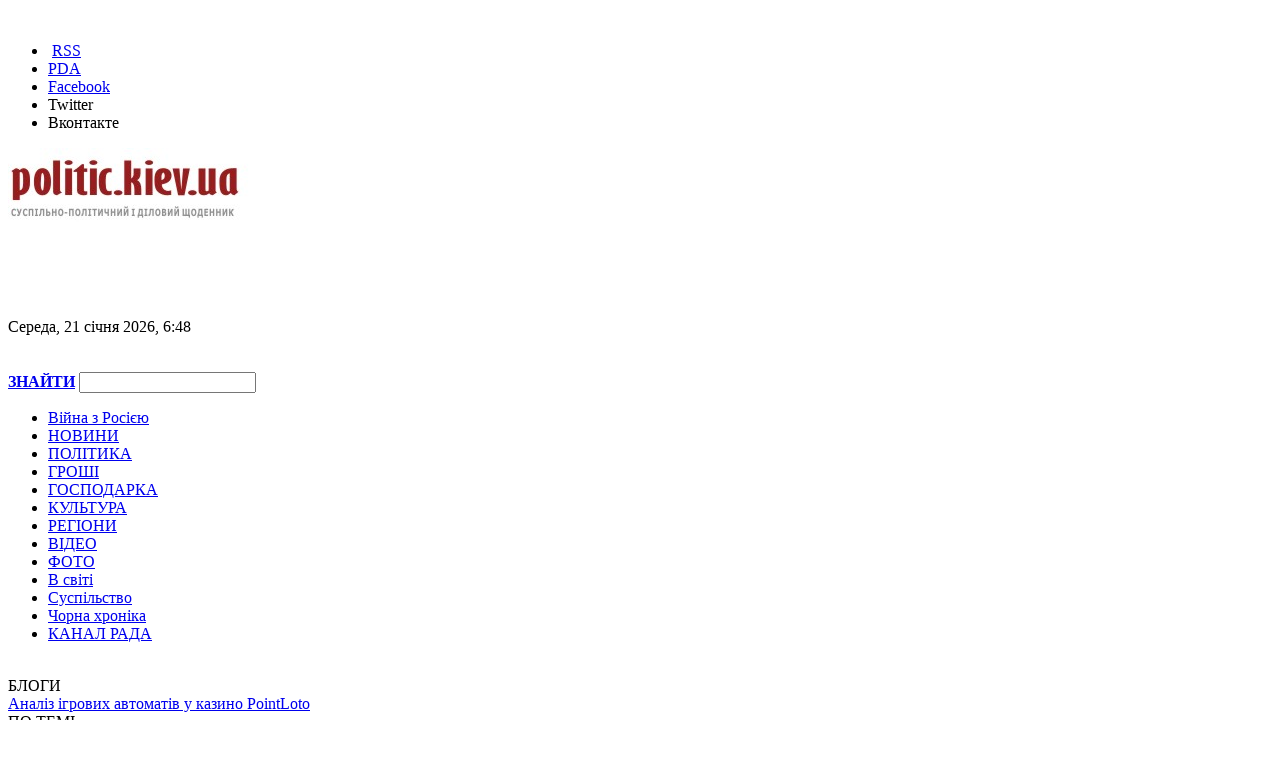

--- FILE ---
content_type: text/html; charset=Windows-1251
request_url: http://politic.kiev.ua/politika-world/26185makron-franciya-ne-viznae-aneksii-krimu-rosiya-agresor-na-donbasi.html
body_size: 20288
content:
<!DOCTYPE html PUBLIC "-//W3C//DTD XHTML 1.0 Transitional//EN" "http://www.w3.org/TR/xhtml1/DTD/xhtml1-transitional.dtd">
<html xmlns="http://www.w3.org/1999/xhtml" xml:lang="ua" lang="ua" dir="ltr">
<head>
<meta http-equiv="content-type" content="text/html; charset=windows-1251" />
<meta http-equiv="content-language" content="ua" />
<meta name="generator" content="NGCMS 0.9.3 + SVN [SVN1226+]" />
<meta name="document-state" content="dynamic" /><meta name="rp0c661bda9e2d49a2a6723e1d5f52ed04" content="122080a3cd8e7826437a42d61b9d01b3" />
<link rel="canonical" href="http://politic.kiev.ua/politika-world/26185makron-franciya-ne-viznae-aneksii-krimu-rosiya-agresor-na-donbasi.html"/>
<link href="http://politic.kiev.ua/engine/plugins/bb_media/players/videojs/lib/video-js.min.css" rel="stylesheet" type="text/css" />
<script type="text/javascript" src="http://politic.kiev.ua/engine/plugins/bb_media/players/videojs/lib/ie8/videojs-ie8.min.js"></script>
<script type="text/javascript" src="http://politic.kiev.ua/engine/plugins/bb_media/players/videojs/lib/video.min.js"></script>
<script> videojs.options.flash.swf = "http://politic.kiev.ua/engine/plugins/bb_media/players/videojs/lib/video-js.swf"; </script>
<script type="text/javascript" src="http://politic.kiev.ua/engine/plugins/bb_media/players/videojs/lib/plugins/youtube/youtube.min.js"></script>
<meta name="description" content="Франція не визнає анексії Росією українського Криму і хоче припинити війну на Донбасі." />
<meta name="keywords" content="новини, політика, політика в регіонах, політік, новини в регіонах, Франції, України, Макрон, президент, заявив, Донбасі, Франція, анексії, визнає, Росією, сказав, процес, форматі, Макрона, нормандському, Мінський, знайти, Україна, початку" />
<meta name="viewport" content="width=device-width,initial-scale=1,maximum-scale=1,user-scalable=yes">
<link href="http://politic.kiev.ua/templates/default/style/style.css?v=4" rel="stylesheet" type="text/css">
<script type="text/javascript" src="http://politic.kiev.ua/templates/default/style/jquery-1.8.2.min.js"></script>
<link rel="stylesheet" href="http://politic.kiev.ua/templates/default/style/all-small.css" type="text/css" />
<script type="text/javascript" src="http://politic.kiev.ua/templates/default/style/jquery.main.js"></script>
<script type="text/javascript" src="http://politic.kiev.ua/templates/default/style/adriver.core.2.js"></script>
<link href="http://politic.kiev.ua/rss.xml" rel="alternate" type="application/rss+xml" title="RSS" />
<script type="text/javascript" src="http://politic.kiev.ua/engine/includes/js/functions.js"></script>
<script type="text/javascript" src="http://politic.kiev.ua/engine/includes/js/ajax.js"></script>
<title>Макрон: Франція не визнає анексії Криму, Росія - агресор на Донбасі  | Новини в Україні, в Києві, результати виборів</title>

<script src="https://cdn.admixer.net/scripts3/loader2.js" async
        data-inv="//inv-nets.admixer.net/"
        data-r="single"
		data-sender="admixer"
        data-bundle="desktop"></script>

<script src="https://scripts.go2net.com.ua/scripts3/loader2.js" async
        data-inv="//ads.go2net.com.ua/"
        data-r="single"
		data-sender="go2net"
        data-bundle="desktop"></script>


<script type='text/javascript'>
(window.globalAmlAds = window.globalAmlAds || []).push(function() {
globalAml.defineSlot({z: '975c559b-aeb9-4afe-9c0a-53f31b30c23a', ph: 'admixer_975c559baeb94afe9c0a53f31b30c23a_zone_1176_sect_366_site_366', i: 'inv-nets', s:'5fe0cfdd-d08f-4058-b465-ae212923cc77', sender: 'admixer'});
globalAml.defineSlot({z: '89c08996-4c14-49e5-add0-66e0802826ff', ph: 'admixer_89c089964c1449e5add066e0802826ff_zone_2593_sect_366_site_366', i: 'inv-nets', s:'5fe0cfdd-d08f-4058-b465-ae212923cc77', sender: 'admixer'});
globalAml.defineSlot({z: '4ec8374b-1f43-4e64-acfa-ab327fec3342', ph: 'admixer_4ec8374b1f434e64acfaab327fec3342_zone_3645_sect_366_site_366', i: 'inv-nets', s:'5fe0cfdd-d08f-4058-b465-ae212923cc77', sender: 'admixer'});
globalAml.defineSlot({z: '647b52ad-c5b8-490b-a518-046d5f850975', ph: 'admixer_647b52adc5b8490ba518046d5f850975_zone_5316_sect_366_site_366', i: 'inv-nets', s:'5fe0cfdd-d08f-4058-b465-ae212923cc77', sender: 'admixer'});
globalAml.defineSlot({z: 'c695d55a-c2c6-44a0-8ffe-5190307a154e', ph: 'admixer_c695d55ac2c644a08ffe5190307a154e_zone_6055_sect_366_site_366', i: 'inv-nets', s:'5fe0cfdd-d08f-4058-b465-ae212923cc77', sender: 'admixer'});
globalAml.defineSlot({z: '3b4c84e4-eae2-4780-b863-e5f85f3d1a53', ph: 'admixer_3b4c84e4eae24780b863e5f85f3d1a53_zone_12563_sect_366_site_366', i: 'inv-nets', s:'5fe0cfdd-d08f-4058-b465-ae212923cc77', sender: 'admixer'});
globalAml.defineSlot({z: '1eed8479-6c90-4b59-8f5a-20e012fd369c', ph: 'admixer_1eed84796c904b598f5a20e012fd369c_zone_35137_sect_11040_site_366', i: 'inv-nets', s:'5fe0cfdd-d08f-4058-b465-ae212923cc77', sender: 'admixer'});
globalAml.defineSlot({z: '56728f04-1f76-4043-95ed-6340621a1315', ph: 'admixer_56728f041f76404395ed6340621a1315_zone_57987_sect_366_site_366', i: 'inv-nets', s:'5fe0cfdd-d08f-4058-b465-ae212923cc77', sender: 'admixer'});
globalAml.singleRequest("admixer");});
</script>


<script type='text/javascript'>
(window.globalAmlAds = window.globalAmlAds || []).push(function() {
globalAml.defineSlot({z: '9cca08d0-314c-42f8-a52c-1177a5a46ac4', ph: 'go2net_9cca08d0314c42f8a52c1177a5a46ac4_zone_13156_sect_3974_site_3544', i: 'inv-nets', s:'6ea13f4c-0d2f-40ee-8643-2161425e7bef', sender: 'go2net'});
globalAml.defineSlot({z: 'c4af3b8d-29ec-40cc-a823-cac370531d92', ph: 'go2net_c4af3b8d29ec40cca823cac370531d92_zone_13157_sect_3974_site_3544', i: 'inv-nets', s:'6ea13f4c-0d2f-40ee-8643-2161425e7bef', sender: 'go2net'});
globalAml.defineSlot({z: 'e227f112-2b73-4973-89e7-28d6dd08be45', ph: 'go2net_e227f1122b73497389e728d6dd08be45_zone_13158_sect_3974_site_3544', i: 'inv-nets', s:'6ea13f4c-0d2f-40ee-8643-2161425e7bef', sender: 'go2net'});
globalAml.defineSlot({z: '610ce37c-181f-43be-bb7c-bdb4b657252a', ph: 'go2net_610ce37c181f43bebb7cbdb4b657252a_zone_13159_sect_3974_site_3544', i: 'inv-nets', s:'6ea13f4c-0d2f-40ee-8643-2161425e7bef', sender: 'go2net'});
globalAml.defineSlot({z: 'd9dd334e-7d98-46a4-828f-2f1f9683dae5', ph: 'go2net_d9dd334e7d9846a4828f2f1f9683dae5_zone_13160_sect_3974_site_3544', i: 'inv-nets', s:'6ea13f4c-0d2f-40ee-8643-2161425e7bef', sender: 'go2net'});
globalAml.defineSlot({z: '6c94806b-c0f3-477b-82cb-6bfbb9721279', ph: 'go2net_6c94806bc0f3477b82cb6bfbb9721279_zone_33656_sect_3974_site_3544', i: 'inv-nets', s:'6ea13f4c-0d2f-40ee-8643-2161425e7bef', sender: 'go2net'});
globalAml.singleRequest("go2net");});
</script>

<!-- Библиотека для отображения Admixer.VideoPreRoll подключается в head-->
<script type="text/javascript">
		(function () {
			var w = window,
			d = document,
			protocol = /https/i.test(w.location.protocol) ? 'https:' : 'http:',
			avl = typeof admixerVast !== 'undefined' ? admixerVast : {};
			avl.fn = avl.fn || [];
			avl.invPath = avl.invPath || (protocol + '//inv-nets.admixer.net/');
			avl.cdnPath = avl.cdnPath || (protocol + '//cdn.admixer.net/');
			if (!w.admixerVast) {
				var lodash = document.createElement('script');
				lodash.id = 'avlScript';
				lodash.async = true;
				lodash.type = 'text/javascript';
				lodash.src = avl.cdnPath + 'scripts3/r/vast.js';
				var node = d.getElementsByTagName('script')[0];
				node.parentNode.insertBefore(lodash, node);
				w.admixerVast = avl;
			}
		})();
	</script>




<script type="text/javascript" src="http://politic.kiev.ua/templates/default/style/media.js"></script>
</head>
<body>
 <!-- I.UA GIF 1x1 --><script type="text/javascript"><!--
iS='http'+(window.location.protocol=='https:'?'s':'')+
'://r.i.ua/s?u29332&p0&n'+Math.random();
iD=document;if(!iD.cookie)iD.cookie="b=b; path=/";if(iD.cookie)iS+='&c1';
iS+='&d'+(screen.colorDepth?screen.colorDepth:screen.pixelDepth)
+"&w"+screen.width+'&h'+screen.height;
iT=iR=iD.referrer.replace(iP=/^[a-z]*:\/\//,'');iH=window.location.href.replace(iP,'');
((iI=iT.indexOf('/'))!=-1)?(iT=iT.substring(0,iI)):(iI=iT.length);
if(iT!=iH.substring(0,iI))iS+='&f'+escape(iR);
iS+='&r'+escape(iH);
iD.write('<img src="'+iS+'" border="0" width="1" height="1" />');
//--></script><!-- End of I.UA GIF 1x1 -->
<script>
  (function(i,s,o,g,r,a,m){i['GoogleAnalyticsObject']=r;i[r]=i[r]||function(){
  (i[r].q=i[r].q||[]).push(arguments)},i[r].l=1*new Date();a=s.createElement(o),
  m=s.getElementsByTagName(o)[0];a.async=1;a.src=g;m.parentNode.insertBefore(a,m)
  })(window,document,'script','//www.google-analytics.com/analytics.js','ga');

  ga('create', 'UA-61720740-1', 'auto');
  ga('send', 'pageview');

</script>
<div id="loading-layer"><img src="http://politic.kiev.ua/templates/default/images/loading.gif" alt="" /></div>
<center>
 <center><div id='admixer_647b52adc5b8490ba518046d5f850975_zone_5316_sect_366_site_366' data-sender='admixer'></div>
<script type='text/javascript'>
    (window.globalAmlAds = window.globalAmlAds || []).push(function() {
globalAml.display('admixer_647b52adc5b8490ba518046d5f850975_zone_5316_sect_366_site_366');
});
</script></center>
</center>
<div class="block0">

<div class="marg10"></div>

<div class="pad0">

<div class="top1">
<ul class="mt1">
<li>&nbsp;<a href="/rss.xml">RSS</a></li>
<li><a href="/">PDA</a></li>
<li><noindex><a rel="nofollow" href="https://www.facebook.com/mikel.shchur">Facebook</a></noindex></li>
<li><noindex><a rel="nofollow" href="https://twitter.com/MichaelShchur">Twitter</a></noindex></li>
<li><noindex><a rel="nofollow" href="http://vk.com/club45818618">Вконтакте</a></noindex></li>
</ul>

<script language="JavaScript" type="text/javascript">
function date()
{
	dateObj = new Date()
	var Day = new Array("Неділя","Понеділок","Вівторок","Середа","Четвер","П'ятниця","Субота");
	var Month = new Array("січня","лютого","березня","квітня","травня","червня","липня","серпня","вересня","жовтня","листопада","грудня");
	var min = dateObj.getMinutes();
	if (min < 10) min = '0' + min;
	return Day[dateObj.getDay()] + ", " + dateObj.getDate() + " " + Month[dateObj.getMonth()] + " " + dateObj.getFullYear() + ", " + dateObj.getHours() + ":" + min;
}
</script>

<a href=/><img src="/img/logo3.jpg" border=0 class="f0"></a>
</div>

<div class="top2">
<script type="text/javascript"><!--
google_ad_client = "pub-4577254435597104";
/* 468x60, создано 08.01.10 */
google_ad_slot = "5774685070";
google_ad_width = 468;
google_ad_height = 60;
//-->
</script>
<script type="text/javascript" src="http://pagead2.googlesyndication.com/pagead/show_ads.js">
</script>
<br><br><br>
<div class="htext"><span><script language="JavaScript" type="text/javascript">document.write(date())</script></span>
</div>

</div>

<div class="top1">
<br><br>
<form class="search" action="/search/" name=searchform method=get>
<a href="#" onclick="javascript: document.searchform.submit(); return false;" class="but11"><b>ЗНАЙТИ</b></a>
<input class="search" type="text" value="" name="search">
</form>

</div>

<div class="cl"></div>
<div class="pad5"></div>
<div class="topmenubg">

<ul class="mmenu">
<li><a href="http://politic.kiev.ua/plugin/tags/tag/?tag=%E2%B3%E9%ED%E0">Війна з Росією</a></li>
<li><a href="/all/">НОВИНИ</a></li>
<li><a href="/politika.html">ПОЛІТИКА</a></li>
<li><a href="/finansi.html">ГРОШІ</a></li>
<li><a href="/gospodarka.html">ГОСПОДАРКА</a></li>
<li><a href="/kultura.html">КУЛЬТУРА</a></li>
<li><a href="/regions.html">РЕГІОНИ</a></li>
<li><a href="/video.html">ВІДЕО</a></li>
<li><a href="/foto.html">ФОТО</a></li>
<li><a href="/world.html">В світі</a></li>
<li><a href="/suspilstvo.html">Суспільство</a></li>
<li><a href="/hronika.html">Чорна хроніка</a></li>
<li><a href="/static/kanal-rada.html">КАНАЛ РАДА</a></li>
</ul>
</div>
<div class="pad10"></div>


<div class="fblock">



 <script id="_vidverto-bac02ea40acf2a0c48cab708118c6c48">!function(v,t,o){var a=t.createElement("script");a.src="https://ad.vidverto.io/vidverto/js/aries/v1/invocation.js",a.setAttribute("fetchpriority","high");var r=v.top;r.document.head.appendChild(a),v.self!==v.top&&(v.frameElement.style.cssText="width:0px!important;height:0px!important;"),r.aries=r.aries||{},r.aries.v1=r.aries.v1||{commands:[]};var c=r.aries.v1;c.commands.push((function(){var d=document.getElementById("_vidverto-bac02ea40acf2a0c48cab708118c6c48");d.setAttribute("id",(d.getAttribute("id")+(new Date()).getTime()));var t=v.frameElement||d;c.mount("10811",t,{width:720,height:405})}))}(window,document);</script>
<br>


<div class="block51">
<div class="rpad">
<div class="rpad1">

<div class="btit2">
<span>БЛОГИ</span>
<div class="pad5"></div>
</div>
<div class="pad5"></div>
<div class="read">
<a href="/blog/51085analiz-igrovih-avtomativ-u-kazino-pointloto.html">Аналіз ігрових автоматів у казино PointLoto</a>
<div class="border"></div>


</div>
<div class="btit2">
<span>ПО ТЕМІ</span>
<div class="pad5"></div>
</div>
<div class="pad5"></div>
<div class="read">
<a href="/politika/56070chaes-povnistyu-vtratila-zovnishne-elektropostachannya.html">ЧАЕС повністю втратила зовнішнє електропостачання</a>
<div class="border"></div>


<a href="/politika/56069naslidki-masovanogo-udaru-rf-po-regionah-ukraini.html">Наслідки масованого удару рф по регіонах України </a>
<div class="border"></div>


<a href="/politika/56068zelenskii-proviv-specialnii-energetichnii-selektor.html">Зеленський провів спеціальний енергетичний селектор</a>
<div class="border"></div>


</div>

<div class="banner1">
<script type="text/javascript">
    google_ad_client = "ca-pub-4577254435597104";
    google_ad_slot = "7534033610";
    google_ad_width = 120;
    google_ad_height = 240;
</script>
<!-- 120 -->
<script type="text/javascript"
src="//pagead2.googlesyndication.com/pagead/show_ads.js">
</script>
</div>

<div class="marg15"></div>
<div style="display:none">
<a target="_blank" href="https://bodrumescortfk.com/" title="Escort bodrum">Escort bodrum</a> - <a target="_blank" href="https://laraescortfk.com/" title="lara escort">lara escort</a> - <a target="_blank" href="https://alanyaescortfk.com/" title="Escort alanya">Escort alanya</a></div>
<div class="btit2"> <span>АКТУАЛЬНО</span> <div class="cl"></div> </div> <div class="sboard"> <div class="marg10"></div> 
<div class="projsummary31"> 
<div class="picleft">
<a href="/politika/56070chaes-povnistyu-vtratila-zovnishne-elektropostachannya.html"><img src="http://politic.kiev.ua/uploads/dsn/c8/06/001/bf1c42fe323fe02942e4d1f427eaf699.jpeg" width="115" height="75" border="0" alt="ЧАЕС повністю втратила зовнішнє електропостачання" title="ЧАЕС повністю втратила зовнішнє електропостачання"></a>
</div> <h4><a href="/politika/56070chaes-povnistyu-vtratila-zovnishne-elektropostachannya.html">ЧАЕС повністю втратила зовнішнє електропостачання</a></h4></div> 
<div class="border2"></div> 
<div class="projsummary31"> 
<div class="picleft">
<a href="/politika/56051zelenskii-proviv-energetichnii-selektor.html"><img src="http://politic.kiev.ua/uploads/dsn/2c/87/001/618069307_4128330630750615_4896227952604721573_n.jpg" width="115" height="75" border="0" alt="Зеленський провів енергетичний селектор" title="Зеленський провів енергетичний селектор"></a>
</div> <h4><a href="/politika/56051zelenskii-proviv-energetichnii-selektor.html">Зеленський провів енергетичний селектор</a></h4></div> 
<div class="border2"></div> 
<div class="projsummary31"> 
<div class="picleft">
<a href="/politika/56020sud-obrav-dlya-liderki-batkivszini-zapobizhnii-zahid.html"><img src="http://politic.kiev.ua/uploads/dsn/4b/5d/001/wvoknsnpk2xo.jpg" width="115" height="75" border="0" alt="Суд обрав для лідерки "Батьківщини" запобіжний захід " title="Суд обрав для лідерки "Батьківщини" запобіжний захід "></a>
</div> <h4><a href="/politika/56020sud-obrav-dlya-liderki-batkivszini-zapobizhnii-zahid.html">Суд обрав для лідерки "Батьківщини" запобіжний захід </a></h4></div> 
<div class="border2"></div> 
<div class="projsummary31"> 
<div class="picleft">
<a href="/politika/56010v-ukraini-ne-skasovuyut-komendantsku-godinu.html"><img src="http://politic.kiev.ua/uploads/dsn/fc/14/001/81_main-v1768478434.jpg" width="115" height="75" border="0" alt="В Україні не скасовують комендантську годину" title="В Україні не скасовують комендантську годину"></a>
</div> <h4><a href="/politika/56010v-ukraini-ne-skasovuyut-komendantsku-godinu.html">В Україні не скасовують комендантську годину</a></h4></div> 
<div class="border2"></div> 

</div>

<div class="border2"></div>
<br>
<script type="text/javascript"><!--
google_ad_client = "ca-pub-4577254435597104";
/* 120x600, создано 25.01.10 */
google_ad_slot = "4312698959";
google_ad_width = 120;
google_ad_height = 600;
//-->
</script>
<script type="text/javascript"
src="//pagead2.googlesyndication.com/pagead/show_ads.js">
</script>

</div>
</div>
</div>



<div class="block61">
<div class="rpad">
<h1 class="title">Макрон: Франція не визнає анексії Криму, Росія - агресор на Донбасі </h1>
<span class="dt2"> 26.06.2017, 18:00 &middot; Категорія: <a href="/politika.html">Політика</a>     </span>

<div class="pad5"></div>
<div class="cl"></div>
<div class="marg10"></div>

<div class="socialb1"><div class="fbie">
<table border="0">
<tr>
<td>
<script src="http://connect.facebook.net/uk_UA/all.js#xfbml=1"></script>
<fb:like href="http://politic.kiev.ua" send="false" layout="button_count" width="100" show_faces="true" font="arial" action="recommend"></fb:like>
</td>

<td>

</td>
<td>
</td>
</tr>
</table>
</div>
</div>

<a href="/" class="but4 pic3">Версія для друку</a>




<div class="marg15d"></div>

<div class="text">
<div class="_reachbanner_"><div class="_ga1_on_"><p>Франція не визнає анексії Росією українського Криму і хоче припинити війну на Донбасі.<br><br>Про це на брифінгу з президентом України Петром Порошенком у Парижі заявив президент Франції Еммануель Макрон.<br /><br />"Щодо вирішення конфлікту на Сході України і кризи з Росією, як я заявляв публічно - ми налаштовані продовжувати Мінський процес перед зборами країн "Великої двадцятки", підтримуємо ідею поновити активну співпрацю у нормандському форматі із залученням ОБСЄ", - сказав він.<br /><br />"Якщо ми говоримо про захоплення Криму Росією, Франція завжди підтримувала суверенітет України в межах кордонів, визнаних на міжнародному рівні. Франція не визнає анексії Криму", - продовжив Макрон.<br /><br />Щодо війни на Донбасі, то президент Франції заявив: "Вже три роки для цивільного населення України ця ситуація створює великі проблеми. Навіть для всієї Європи. Для самої Росії теж".<br /><br />"Ця криза не повинна тривати", - сказав Макрон.<br /><br />На зустрічі у нормандському форматі треба запропонувати "цілу серію нових умов, щоб з усіх сторін знайти конкретні рішення для виходу з кризи", додав президент Франції.<br /><br />"Не хочемо, щоб ці дискусії завершилися нічим", - заявив Макрон про Мінський процес.<br /><br />Також Макрон подякував Порошенкові "за його рішучість" і "намагання знайти у Франції серйозного партнера".<br /><br />Зустріч очільників України, Франції, Німеччини та РФ відбудеться в кінці червня - початку липня поточного року.<br /><br />Водночас, як цитує Макрона "Інтерфакс-Україна", президент Франції вказав на агресію Росії на Донбасі: "Агресія виходить з Росії, тобто агресором є не Україна. Також ми визнаємо, що анексія Криму незаконна, отже, ми всі знаємо, хто розв'язав війну, і хто створив цю ситуацію, і в якій ситуації ми знаходимося".<br /><br />Натомість Петро Порошенко заявив про "оптимізм" і "орієнтацію на конкретний результат".<br /><br />"Можливо проекти рішень нормандського формату матимуть назву "формула Макрона", - сказав президент України.</p></div></div>

<div align="right"><p class="tags">Джерело: <noindex><a target="_blank" rel="nofollow" href="http://politic.kiev.ua">politic.kiev.ua</a></noindex>
 | Теги: <a href='/plugin/tags/tag/?tag=%CC%E0%EA%F0%EE%ED'>Макрон</a>
</p></div>
</div>


<div class="marg15"></div>
<script async src="//pagead2.googlesyndication.com/pagead/js/adsbygoogle.js"></script>
<ins class="adsbygoogle"
     style="display:block"
     data-ad-format="autorelaxed"
     data-ad-client="ca-pub-4577254435597104"
     data-ad-slot="9291311218"></ins>
<script>
     (adsbygoogle = window.adsbygoogle || []).push({});
</script>
<br>
<b>ЧИТАЙТЕ ТАКОЖ:</b>
<br><br>

<div class="banner1">
<center><div id='go2net_610ce37c181f43bebb7cbdb4b657252a_zone_13159_sect_3974_site_3544' data-sender='go2net'></div>
<script type='text/javascript'>
    (window.globalAmlAds = window.globalAmlAds || []).push(function() {
globalAml.display('go2net_610ce37c181f43bebb7cbdb4b657252a_zone_13159_sect_3974_site_3544');
});
</script></center>
</div>

<div class="marg15"></div>
<br />

<!-- Here is user's comments -->
<div id="new_comments_rev"></div>



<!-- Here is `add comments` form -->


<form method="post" action="/plugin/subscribe_comments/" name="subscribe">
<table>
<tr>
<td style="padding: 15px;" align="left" colspan="2">Підписатись не коментуючи<br/>
E-mail: <input type="text" name="subscribe_field" value="" /> <input type="submit" name="subscribe_me" class="button" value="Підписатись" /></td>
</tr>
</table>
</form>

<script type="text/javascript">
var cajax = new sack();
function reload_captcha() {
	var captc = document.getElementById('img_captcha');
	if (captc != null) {
		captc.src = "http://politic.kiev.ua/engine/captcha.php?rand="+Math.random();
	}
}	

function add_comment(){
	// First - delete previous error message
	var perr;
	if (perr=document.getElementById('error_message')) {
		perr.parentNode.removeChild(perr);
	}

	// Now let's call AJAX comments add
	var form = document.getElementById('comment');
	//cajax.whattodo = 'append';
	cajax.onShow("");
	cajax.setVar("name", form.name.value);
	cajax.setVar("password", form.password.value);
	cajax.setVar("mail", form.mail.value);
	cajax.setVar("content", form.content.value);
	cajax.setVar("newsid", form.newsid.value);
	cajax.setVar("ajax", "1");
	cajax.setVar("json", "1");
        cajax.setVar("subscribe_box", form.subscribe_box.value);
	cajax.setVar("subscribe_checked", form.subscribe_box.checked);
	cajax.requestFile = "/plugin/comments/add/"; //+Math.random();
	cajax.method = 'POST';
	//cajax.element = 'new_comments';
	cajax.onComplete = function() { 
		if (cajax.responseStatus[0] == 200) {
			try {
				var resRX = eval('('+cajax.response+')');
				var nc;
				if (resRX['rev'] && document.getElementById('new_comments_rev')) {
					nc = document.getElementById('new_comments_rev');
				} else {
					nc = document.getElementById('new_comments');
				}
				nc.innerHTML += resRX['data'];				
				if (resRX['status']) { 
					// Added successfully!
					form.content.value = '';
				}
  			} catch (err) { 
				alert('Error parsing JSON output. Result: '+cajax.response); 
			}
		} else {
			alert('TX.fail: HTTP code '+cajax.responseStatus[0]);
		}	
		
	}
	cajax.runAJAX();
}
</script>

<div id="new_comments"></div>
<form id="comment" method="post" action="/plugin/comments/add/" name="form" onsubmit="add_comment(); return false;">
<input type="hidden" name="newsid" value="26185#bc268919657214a027b7fe5c8f9723b2" />
<input type="hidden" name="referer" value="/politika-world/26185makron-franciya-ne-viznae-aneksii-krimu-rosiya-agresor-na-donbasi.html" />

<table border="0" width="100%" cellspacing="0" cellpadding="0">
	<tr>
		<td>
		<table border="0" width="100%" cellspacing="0" cellpadding="0">
			<tr>
				<td></td>
				<td bgcolor="#9a1a19" height="22" width="100%">&nbsp;&nbsp;<b><font color="#FFFFFF">Додавання коментаря:</font></b></td>
				<td></td>
			</tr>
		</table>
		</td>
	</tr>
	<tr>
		<td>

<br />
Підписатись на коментарі по e-mail <input type="checkbox" name="subscribe_box" value="1" checked  />


		<table border="0" width="100%" cellspacing="0" cellpadding="0">
			<tr>
				<td bgcolor="#FFFFFF">
				<table border="0" width="100%" cellpadding="0" cellspacing="0">

<tr>
<td width="200" style="padding-left: 15px;">Ім'я:</td>
<td style="padding: 5px;"><input type="text" size="30" name="name" value=""  /></td>
</tr>
<tr>
<td style="padding-left: 15px;">Пароль: <small>(якщо зареєстрований)</small></td>
<td style="padding: 5px;"><input class="password" type="password" maxlength="16" size="30" name="password" value="" /></td>
</tr>
<tr>
<td style="padding-left: 15px;">Email:  <small>(обов'язково!)</small></td>
<td style="padding: 5px;"><input class="email" type="text" size="30" maxlength="70" name="mail" value=""  /></label></td>
</tr>


<tr>
<td width="200" valign="top" style="padding-left: 5px;"><br />
<a href="javascript:ShowOrHide('bbcodes');"><img src="http://politic.kiev.ua/templates/default/images/arr_bot.gif" border="0" />теги форматування</a><br />
<div id="bbcodes" style="display : none;"><br /><span id="tags">
<a onclick="insertext('[b]','[/b]', '')" title='Жирний шрифт'><img src="http://politic.kiev.ua/engine/skins/default/tags/bold.gif" hspace="2" vspace="2" alt="Жирний шрифт" /></a>
<a onclick="insertext('[u]','[/u]', '')" title='Підкреслений шрифт'><img src="http://politic.kiev.ua/engine/skins/default/tags/underline.gif" hspace="2" vspace="2" alt="Підкреслений шрифт" /></a>
<a onclick="insertext('[url]','[/url]', '')" title='Вставити посилання'><img src="http://politic.kiev.ua/engine/skins/default/tags/link.gif" hspace="2" vspace="2" alt="Вставити посилання" /></a>
<a onclick="insertext('[code]','[/code]', '')" title='Вставити код'><img src="http://politic.kiev.ua/engine/skins/default/tags/code.gif" hspace="2" vspace="2" alt="Вставити код" /></a>
<a onclick="insertext('[hide]','[/hide]', '')" title='Вставити блок для зареєстрованих користувачів'><img src="http://politic.kiev.ua/engine/skins/default/tags/hide.gif" hspace="2" vspace="2" alt="Вставити блок для зареєстрованих користувачів" /></a>
<br />
<a onclick="insertext('[s]','[/s]', '')" title='Закреслений шрифт'><img src="http://politic.kiev.ua/engine/skins/default/tags/crossline.gif" hspace="2" vspace="2" alt="Закреслений шрифт" /></a>
<a onclick="insertext('[i]','[/i]', '')" title='Похилий шрифт'><img src="http://politic.kiev.ua/engine/skins/default/tags/italic.gif" hspace="2" vspace="2" alt="Похилий шрифт" /></a>
<a onclick="insertext('[email]','[/email]', '')" title='Вставити email'><img src="http://politic.kiev.ua/engine/skins/default/tags/email.gif" hspace="2" vspace="2" alt="Вставити email" /></a>
<a onclick="insertext('[quote]','[/quote]', '')" title='Вставити цитату'><img src="http://politic.kiev.ua/engine/skins/default/tags/comment.gif" hspace="2" vspace="2" alt="Вставити цитату" /></a>
<a onclick="insertext('[color=]','[/color]', '')" title='Колір'><img src="http://politic.kiev.ua/engine/skins/default/tags/color.gif" hspace="2" vspace="2" alt="Колір" /></a>
</span>
<br /></div></td>

<td valign="top"><br />
<a href="javascript:ShowOrHide('smilies');"><img src="http://politic.kiev.ua/templates/default/images/arr_bot.gif" border="0" />додати смайли</a><br />
<div id="smilies" style="display : none;"><br /><a style="cursor: pointer;" onclick="insertext(':smile: ','', '')"><img class="smilies" alt="smile" src="http://politic.kiev.ua/engine/skins/default/smilies/smile.gif" /></a>&nbsp;<a style="cursor: pointer;" onclick="insertext(':biggrin: ','', '')"><img class="smilies" alt="biggrin" src="http://politic.kiev.ua/engine/skins/default/smilies/biggrin.gif" /></a>&nbsp;<a style="cursor: pointer;" onclick="insertext(':tongue: ','', '')"><img class="smilies" alt="tongue" src="http://politic.kiev.ua/engine/skins/default/smilies/tongue.gif" /></a>&nbsp;<a style="cursor: pointer;" onclick="insertext(':wink: ','', '')"><img class="smilies" alt="wink" src="http://politic.kiev.ua/engine/skins/default/smilies/wink.gif" /></a>&nbsp;<a style="cursor: pointer;" onclick="insertext(':cool: ','', '')"><img class="smilies" alt="cool" src="http://politic.kiev.ua/engine/skins/default/smilies/cool.gif" /></a>&nbsp;<a style="cursor: pointer;" onclick="insertext(':angry: ','', '')"><img class="smilies" alt="angry" src="http://politic.kiev.ua/engine/skins/default/smilies/angry.gif" /></a>&nbsp;<a style="cursor: pointer;" onclick="insertext(':sad: ','', '')"><img class="smilies" alt="sad" src="http://politic.kiev.ua/engine/skins/default/smilies/sad.gif" /></a>&nbsp;<a style="cursor: pointer;" onclick="insertext(':cry: ','', '')"><img class="smilies" alt="cry" src="http://politic.kiev.ua/engine/skins/default/smilies/cry.gif" /></a>&nbsp;<a style="cursor: pointer;" onclick="insertext(':upset: ','', '')"><img class="smilies" alt="upset" src="http://politic.kiev.ua/engine/skins/default/smilies/upset.gif" /></a>&nbsp;<a style="cursor: pointer;" onclick="insertext(':tired: ','', '')"><img class="smilies" alt="tired" src="http://politic.kiev.ua/engine/skins/default/smilies/tired.gif" /></a>&nbsp;<a style="cursor: pointer;" onclick="insertext(':blush: ','', '')"><img class="smilies" alt="blush" src="http://politic.kiev.ua/engine/skins/default/smilies/blush.gif" /></a>&nbsp;<a style="cursor: pointer;" onclick="insertext(':surprise: ','', '')"><img class="smilies" alt="surprise" src="http://politic.kiev.ua/engine/skins/default/smilies/surprise.gif" /></a>&nbsp;<a style="cursor: pointer;" onclick="insertext(':thinking: ','', '')"><img class="smilies" alt="thinking" src="http://politic.kiev.ua/engine/skins/default/smilies/thinking.gif" /></a>&nbsp;<a style="cursor: pointer;" onclick="insertext(':shhh: ','', '')"><img class="smilies" alt="shhh" src="http://politic.kiev.ua/engine/skins/default/smilies/shhh.gif" /></a>&nbsp;<a style="cursor: pointer;" onclick="insertext(':kiss: ','', '')"><img class="smilies" alt="kiss" src="http://politic.kiev.ua/engine/skins/default/smilies/kiss.gif" /></a>&nbsp;<a style="cursor: pointer;" onclick="insertext(':crazy: ','', '')"><img class="smilies" alt="crazy" src="http://politic.kiev.ua/engine/skins/default/smilies/crazy.gif" /></a>&nbsp;<a style="cursor: pointer;" onclick="insertext(':undecide: ','', '')"><img class="smilies" alt="undecide" src="http://politic.kiev.ua/engine/skins/default/smilies/undecide.gif" /></a>&nbsp;<a style="cursor: pointer;" onclick="insertext(':confused: ','', '')"><img class="smilies" alt="confused" src="http://politic.kiev.ua/engine/skins/default/smilies/confused.gif" /></a>&nbsp;<a style="cursor: pointer;" onclick="insertext(':down: ','', '')"><img class="smilies" alt="down" src="http://politic.kiev.ua/engine/skins/default/smilies/down.gif" /></a>&nbsp;<a style="cursor: pointer;" onclick="insertext(':up: ','', '')"><img class="smilies" alt="up" src="http://politic.kiev.ua/engine/skins/default/smilies/up.gif" /></a>&nbsp;</div></td>
</tr>
<tr>
<td colspan="2" style="padding: 15px;">
<textarea name="content" id="content" style="width: 95%;" rows="8"></textarea>
</td>
</tr>
<tr>
<td style="padding: 15px;" align="left" colspan="2"><input type="submit" class="button" value="Додати"/>&nbsp; <input type="reset" class="button" value="Очистити" /></td>
</tr>
</table>
				</td>
			</tr>
		</table>
		</td>
	</tr>
</table>

</form>
</div>
<div id="470-200_under_text"></div>

<br><script async src="//pagead2.googlesyndication.com/pagead/js/adsbygoogle.js"></script>
<ins class="adsbygoogle" style="display:inline-block;width:600px;height:90px" data-ad-client="ca-pub-4577254435597104" data-ad-slot="6648564412"></ins>
<script>
(adsbygoogle = window.adsbygoogle || []).push({});
</script>   <br>

<h4 class="headline"><span><a href="/all/">Останні новини</a></span></h4><div class="zoom"><dl class="news1"><dt>15:27</dt> <dd class=><a href="/politika/56070chaes-povnistyu-vtratila-zovnishne-elektropostachannya.html">ЧАЕС повністю втратила зовнішнє електропостачання</a></dd> 
<dt>15:24</dt> <dd class=><a href="/politika/56069naslidki-masovanogo-udaru-rf-po-regionah-ukraini.html">Наслідки масованого удару рф по регіонах України </a></dd> 
<dt>15:19</dt> <dd class=><a href="/politika/56068zelenskii-proviv-specialnii-energetichnii-selektor.html">Зеленський провів спеціальний енергетичний селектор</a></dd> 
<dt>15:17</dt> <dd class=><a href="/politika/56067situaciya-navkolo-grenlandii-perevernula-hid-forumu-v-davosi.html">Ситуація навколо Гренландії перевернула хід форуму в Давосі</a></dd> 
<dt>15:13</dt> <dd class=><a href="/politika/56066prezident-bolgarii-ogolosiv-pro-namir-piti-u-vidstavku.html">Президент Болгарії оголосив про намір піти у відставку</a></dd> 
<dt>15:10</dt> <dd class=><a href="/politika/56065tramp-zaprosiv-lukashenka-uviiti-do-skladu-radi-miru.html">Трамп запросив Лукашенка увійти до складу Ради миру</a></dd> 
<dt>15:07</dt> <dd class=><a href="/politika/56064ukraina-otrimala-zaproshennya-vid-trampa-do-radi-miru.html">Україна отримала запрошення від Трампа до Ради миру</a></dd> 
<dt>15:04</dt> <dd class=><a href="/politika/56063yak-rf-stavitsya-do-idei-trampa-szodo-stvorennya-radi-miru.html">Як рф ставиться до ідеї Трампа щодо створення Ради миру</a></dd> 
<dt>14:52</dt> <dd class=><a href="/politika/56062raketa-cirkon-letila-u-vinnicku-oblast.html">Ракета "Циркон" летіла у Вінницьку область</a></dd> 
<dt>14:50</dt> <dd class=><a href="/politika/56061unochi-agresor-atakuvav-zaporizhzhya.html">Уночі агресор атакував Запоріжжя</a></dd> 
<dt>17:48</dt> <dd class=><a href="/politika/56060vorog-hoche-vidrizati-gulyaipole-shlyahom-shturmiv-i-udariv.html">Ворог хоче відрізати Гуляйполе шляхом штурмів і ударів</a></dd> 
<dt>17:44</dt> <dd class=><a href="/politika/56059vnochi-vorog-znovu-atakuvav-odesu-dronami.html">Вночі ворог знову атакував Одесу дронами </a></dd> 
<dt>17:41</dt> <dd class=><a href="/politika/56058ukraina-rozrahovue-na-oformlennya-ramkovoi-ugodi-zi-ssha.html">Україна розраховує на оформлення рамкової угоди зі США </a></dd> 
<dt>17:39</dt> <dd class=><a href="/politika/56057sirskii-rozpoviv-pro-uspizi-zsu-2025.html">Сирський розповів про успіхи ЗСУ 2025</a></dd> 
<dt>15:59</dt> <dd class=><a href="/politika/56056naslidki-vorozhogo-obstrilu-hersona.html">Наслідки ворожого обстрілу Херсона</a></dd> 
<dt>15:57</dt> <dd class=><a href="/politika/56055rf-znovu-atakuvala-harkiv.html">рф знову атакувала Харків</a></dd> 
<dt>15:56</dt> <dd class=><a href="/politika/56054na-chernigivszini-znestrumleni-desyatki-tisyach-spozhivachiv.html">На Чернігівщині знеструмлені десятки тисяч споживачів</a></dd> 
<dt>15:53</dt> <dd class=><a href="/politika/56053sirskii-dumae-pro-mozhlive-vidvedennya-viisk-z-donbasu.html">Сирський думає про можливе відведення військ з Донбасу</a></dd> 
<dt>15:50</dt> <dd class=><a href="/politika/56052rf-planue-narostiti-virobnictvo-droniv.html">рф планує наростити виробництво дронів</a></dd> 
<dt>15:48</dt> <dd class=><a href="/politika/56051zelenskii-proviv-energetichnii-selektor.html">Зеленський провів енергетичний селектор</a></dd> 
<dt>21:15</dt> <dd class=><a href="/politika/56050astronomichna-cifra-vtrati-rosiiskih-viisk-u-raioni-kupyanska.html">Астрономічна цифра: втрати російських військ у районі Куп'янська</a></dd> 
<dt>21:11</dt> <dd class=><a href="/politika/56049armiya-rf-naibilshe-tisne-na-pokrovskomu-napryamku.html">Армія рф найбільше тисне на Покровському напрямку</a></dd> 
<dt>21:06</dt> <dd class=><a href="/politika/56048kallas-zaklikala-virishuvati-pitannya-szodo-grenlandii-vseredini-nato.html">Каллас закликала вирішувати питання щодо Гренландії всередині НАТО</a></dd> 
<dt>21:01</dt> <dd class=><a href="/politika/56047gur-pokazali-kadri-boiv-na-limanskomu-napryamku.html">ГУР показали кадри боїв на Лиманському напрямку</a></dd> 
<dt>21:00</dt> <dd class=><a href="/politika/56046ukraina-bude-provoditi-nastupalni-operacii-sirskii.html">Україна буде проводити наступальні операції - Сирський</a></dd> 
<dt>20:55</dt> <dd class=><a href="/politika/56045ugorszina-priednaetsya-do-radi-miru-trampa.html">Угорщина приєднається до "Ради миру" Трампа</a></dd> 
<dt>20:48</dt> <dd class=><a href="/politika/56044zbroini-sili-danii-spisuyut-litaki-f-16.html">Збройні сили Данії списують літаки F-16</a></dd> 
<dt>20:45</dt> <dd class=><a href="/politika/56043po-vsii-ukraini-trivae-audit-punktiv-nezlamnosti.html">По всій Україні триває аудит пунктів незламності</a></dd> 
<dt>20:43</dt> <dd class=><a href="/politika/56042zelenskii-prokomentuvav-rosiiski-ataki.html">Зеленський прокоментував російські атаки </a></dd> 
<dt>20:40</dt> <dd class=><a href="/politika/56041ukraina-otrimae-promislovi-boileri-vid-italii.html">Україна отримає промислові бойлери від Італії</a></dd> 
<dt>20:57</dt> <dd class=><a href="/politika/56040rf-vlashtuvala-pekelnu-nich-na-odeszini.html">рф влаштувала пекельну ніч на Одещині</a></dd> 
<dt>20:54</dt> <dd class=><a href="/politika/56039u-stolici-vvedeno-onovleni-pravila-komendantskoi-godini.html">У столиці введено оновлені правила комендантської години</a></dd> 
<dt>20:04</dt> <dd class=><a href="/politika/56038sili-oboroni-ukraini-strimuyut-nastup-voroga.html">Сили оборони України стримують наступ ворога</a></dd> 
<dt>20:03</dt> <dd class=><a href="/politika/56037vorog-zagrozhue-udarami-po-pidstanciyah-aes.html">Ворог загрожує ударами по підстанціях АЕС</a></dd> 
<dt>20:00</dt> <dd class=><a href="/politika/56036vnaslidok-vibuhu-u-bagatopoverhivci-harkova-zaginuli-lyudi.html">Внаслідок вибуху у багатоповерхівці Харкова загинули люди</a></dd> 
<dt>19:57</dt> <dd class=><a href="/politika/56035magate-dogovorilosya-z-ukrainoyu-ta-rf-pro-pripinennya-vognyu-bilya-zaes.html">МАГАТЕ договорилося з Україною та рф про припинення вогню біля ЗАЕС</a></dd> 
<dt>19:52</dt> <dd class=><a href="/politika/56034golovne-zavdannya-ukrainskoi-delegacii-u-ssha.html">Головне завдання української делегації у США</a></dd> 
<dt>19:46</dt> <dd class=><a href="/politika/56033administraciya-trampa-planuyut-zaprovaditi-dlya-ukraini-radu-miru.html">Адміністрація Трампа планують запровадити для України Раду миру</a></dd> 
<dt>19:43</dt> <dd class=><a href="/politika/56032dlya-timoshenko-povernulis-chasi-kuchmi-ta-yanukovicha.html">Для Тимошенко повернулись часи Кучми та Януковича</a></dd> 
<dt>19:38</dt> <dd class=><a href="/politika/56031chehiya-nevdovzi-mozhe-peredati-ukraini-boiovi-litaki.html">Чехія невдовзі може передати Україні бойові літаки</a></dd> 
<dt>16:11</dt> <dd class=><a href="/politika/56030tramp-ogolosiv-pro-stvorennya-radi-miru.html">Трамп оголосив про створення "Ради миру"</a></dd> 
<dt>16:09</dt> <dd class=><a href="/politika/56029voenni-ambicii-putina-vihodyat-daleko-za-mezhi-viini-proti-ukraini-isw.html">Воєнні амбіції Путіна виходять далеко за межі війни проти України - ISW</a></dd> 
<dt>15:58</dt> <dd class=><a href="/politika/56028kitai-povnistyu-pripiniv-import-elektroenergii-z-rf.html">Китай повністю припинив імпорт електроенергії з рф</a></dd> 
<dt>15:56</dt> <dd class=><a href="/politika/56027bilorus-rozpochala-masshtabnu-inspekciyu-svoei-armii.html">Білорусь розпочала масштабну інспекцію своєї армії</a></dd> 
<dt>15:53</dt> <dd class=><a href="/politika/56026shmigal-prokomentuvav-situaciyu-iz-zapasami-palnogo-v-kraini.html">Шмигаль прокоментував ситуацію із запасами пального в країні</a></dd> 
<dt>15:50</dt> <dd class=><a href="/politika/56025sbu-vikrila-agentiv-rosiiskoi-voennoi-rozvidki-v-odesi.html"> СБУ викрила агентів російської воєнної розвідки в Одесі</a></dd> 
<dt>15:41</dt> <dd class=><a href="/politika/56024rf-zacikavlena-v-novomu-viziti-specposlanciv-trampa.html">рф зацікавлена в новому візиті спецпосланців Трампа</a></dd> 
<dt>15:38</dt> <dd class=><a href="/politika/56023yakii-ukrainciv-virit-v-uspih-peregovoriv.html">Який % українців вірить в успіх переговорів </a></dd> 
<dt>15:36</dt> <dd class=><a href="/politika/56022uryad-zaprovadiv-rezhim-ns-v-energetici-ukraini.html">Уряд запровадив режим НС в енергетиці України</a></dd> 
<dt>15:34</dt> <dd class=><a href="/politika/56021timoshenko-pribula-do-vaks.html">Тимошенко прибула до ВАКС</a></dd> 
<dt>15:32</dt> <dd class=><a href="/politika/56020sud-obrav-dlya-liderki-batkivszini-zapobizhnii-zahid.html">Суд обрав для лідерки "Батьківщини" запобіжний захід </a></dd> 
<dt>15:21</dt> <dd class=><a href="/politika/56019rf-mae-namir-osvoyuvati-nadra-donbasu.html">РФ має намір освоювати надра Донбасу</a></dd> 
<dt>15:16</dt> <dd class=><a href="/politika/56018vorog-zdiisniv-dronovu-ataku-na-ukrainu.html">Ворог здійснив дронову атаку на Україну</a></dd> 
<dt>15:13</dt> <dd class=><a href="/politika/56017yaka-cina-prosuvannya-rf-na-pokrovskomu-napryamku.html">Яка ціна просування рф на Покровському напрямку </a></dd> 
<dt>15:08</dt> <dd class=><a href="/politika/56016genshtab-pidbiv-pidsumki-dnya.html">Генштаб підбив підсумки дня</a></dd> 
<dt>15:05</dt> <dd class=><a href="/politika/56015rf-atakuvala-lviv.html">рф атакувала Львів</a></dd> 
<dt>15:01</dt> <dd class=><a href="/politika/56014okupanti-vdarili-po-kritichnii-infrastrukturi-zhitomirszini.html">Окупанти вдарили по критичній інфраструктурі Житомирщини</a></dd> 
<dt>14:59</dt> <dd class=><a href="/politika/56013pivden-odeszini-atakuvali-vorozhi-droni.html">Південь Одещини атакували ворожі дрони</a></dd> 
<dt>14:56</dt> <dd class=><a href="/politika/56012nabu-pro-spivpracyu-insaideriv-u-spravi-timoshenko.html">НАБУ про співпрацю інсайдерів у справі Тимошенко</a></dd> 
<dt>14:51</dt> <dd class=><a href="/politika/56011ermak-ne-zvertavsya-do-zhodnogo-tck-dlya-sluzhbi-v-zsu.html">Єрмак не звертався до жодного ТЦК для служби в ЗСУ</a></dd> 
<dt>14:48</dt> <dd class=><a href="/politika/56010v-ukraini-ne-skasovuyut-komendantsku-godinu.html">В Україні не скасовують комендантську годину</a></dd> 
<dt>12:33</dt> <dd class=><a href="/politika/56009buharest-gotovii-pochati-peregovori-pro-obednannya-z-moldovoyu.html">Бухарест готовий почати переговори про об'єднання з Молдовою</a></dd> 
<dt>12:30</dt> <dd class=><a href="/politika/56008terminal-novoi-poshti-pid-harkovom-potrapiv-pid-ataku-rf.html">Термінал "Нової пошти" під Харковом потрапив під атаку рф</a></dd> 
<dt>12:28</dt> <dd class=><a href="/politika/56007krivii-rig-vidnoviv-zhittediyalnist-pislya-ataki-rf.html"> Кривий Ріг відновив життєдіяльність після атаки рф</a></dd> 
<dt>12:26</dt> <dd class=><a href="/politika/56006kraini-velikoi-simki-planuyut-zustrich-z-trampom-u-davosi.html">Країни "Великої сімки" планують зустріч з Трампом у Давосі</a></dd> 
</dl><div class="all apad">+ <a href=/all/>архів новин</a></div></div>
<br><br>
</div>
</div>

<div class="block2">

<div class="lgrey">
<div class="rpad10">
<div id='admixer_89c089964c1449e5add066e0802826ff_zone_2593_sect_366_site_366' data-sender='admixer'></div>
<script type='text/javascript'>
    (window.globalAmlAds = window.globalAmlAds || []).push(function() {
globalAml.display('admixer_89c089964c1449e5add066e0802826ff_zone_2593_sect_366_site_366');
});
</script>
<br>

<div class="pad10"></div>
<div class="btit3"><a href="/">ДОВІДНИК</a></div>
<div class="zoom"><dl class="news1">
<a href="http://politic.kiev.ua/politika/7973blok-poroshenka-oprilyudniv-viborchii-spisok.html">Список "Блоку Порошенка" у ВР</a><br>
<a href="http://politic.kiev.ua/none/8028mazhoritarni-spiski-bloku-petra-poroshenka.html">Список мажоритарщиків "Блоку Порошенка"</a><br>
<a href="http://politic.kiev.ua/politika/7980spisok-batkivszini-u-verhovnu-radu.html">Список ВО "Батьківщина" у ВР</a><br>
<a href="http://politic.kiev.ua/politika/8029mazhoritarni-spiski-vid-batkivszini.html">Список мажоритарщиків від "Батьківщини"</a><br>
<a href="http://politic.kiev.ua/politika/7978spisok-narodnii-front-yacenyuka-u-verhovnu-radu.html">Список "Народний фронт" Яценюка у ВР</a><br>
<a href="http://politic.kiev.ua/politika/7979spisok-gricenka-i-demalyansu-u-verhovnu-radu.html">Список партії Гриценка та Демальянс у ВР</a><br>
<a href="http://politic.kiev.ua/politika/7976lyashko-oprilyudniv-pershu-desyatku-viborchogo-spisku.html">Список "Партії Ляшка" у ВР</a><br>
<a href="http://politic.kiev.ua/politika/8143lyashko-vidkriv-svii-spisok-dlya-lyustracii.html">Список мажоритарщиків Олега Ляшка у ВР</a><br>
<a href="http://politic.kiev.ua/politika/7981spisok-partii-samopomich-u-verhovnu-radu.html">Список партії "Самопоміч" у ВР</a><br>
<a href="http://politic.kiev.ua/politika/7977svoboda-viznachilasya-z-partiinim-spiskom-dlya-viboriv-u-vr.html">Список ВО "Свобода" у ВР</a><br>
<a href="http://politic.kiev.ua/static/kmda.html">Міська адміністрація</a><br>
<a href="http://politic.kiev.ua/static/geky.html">Жеки та комунальні служби</a><br>
</dl> 
</div>

<br>
<script type="text/javascript"><!--
google_ad_client = "ca-pub-4577254435597104";
/* 300x250, создано 18.01.11 */
google_ad_slot = "7414118804";
google_ad_width = 300;
google_ad_height = 250;
//-->
</script>
<script type="text/javascript" src="http://pagead2.googlesyndication.com/pagead/show_ads.js">
</script>
<br><br>

<br>
<div class="btit3"><a href=/regions.html>НОВИНИ З РЕГІОНІВ</a>  </div> <div class="zoom"> 
<dl class="news1"> 

</dl> 
<div class="all apad">+ <a href=/regions.html>Усі новини з регіонів</a></div> </div>

<div class="border"></div>  

<div class="marg15"></div>
<div id='go2net_d9dd334e7d9846a4828f2f1f9683dae5_zone_13160_sect_3974_site_3544' data-sender='go2net'></div>
<script type='text/javascript'>
    (window.globalAmlAds = window.globalAmlAds || []).push(function() {
globalAml.display('go2net_d9dd334e7d9846a4828f2f1f9683dae5_zone_13160_sect_3974_site_3544');
});
</script>
<br><!-- start NEW_v1_right for politic.kiev.ua -->
<div id="adpartner-jsunit-2286">
    <script type="text/javascript">
        var head = document.getElementsByTagName('head')[0];
        var script = document.createElement('script');
        script.type = 'text/javascript';
        script.src = "//a4p.adpartner.pro/jsunit?id=2286&" + Math.random();
        head.appendChild(script);
    </script>
</div>
<!-- end NEW_v1_right for politic.kiev.ua -->




<div class="marg15"></div>
<script type="text/javascript"><!--
google_ad_client = "ca-pub-4577254435597104";
/* 300x250, создано 18.01.11 */
google_ad_slot = "7414118804";
google_ad_width = 300;
google_ad_height = 250;
//-->
</script>
<script type="text/javascript" src="http://pagead2.googlesyndication.com/pagead/show_ads.js">
</script>

<div class="gray-block">
<h4 class="headline">
<span><a href="/foto.html">Останні фоторепортажі</a></span>
</h4> 
<div class="last-media"> <a class="prev" href="#">Prev</a> <a class="next" href="#">Next</a> <div class="holder"> 
<ul>
<li> <a href="/regions-foto-hronika-suspilstvo/22489zagiblih-pid-avdiivkoyu-urochisto-pohovali-na-kiivszini.html"> <img src="http://politic.kiev.ua/uploads/dsn/15/60/028/2.jpg" width="300" height="200" /> <span class="info">Загиблих під Авдіївкою урочисто поховали на Київщині</span> </a> </li> 
<li> <a href="/world-foto-hronika/21066u-berlini-vidbuvsya-krivavii-terakt-foto.html"> <img src="http://politic.kiev.ua/uploads/dsn/98/4c/001/741816_1_w_570.jpg" width="300" height="200" /> <span class="info">У Берліні відбувся кривавий теракт (ФОТО)</span> </a> </li> 
<li> <a href="/regions-foto/19527bloger-pokazav-yak-viglyadae-sogodni-okupovanii-lugansk-foto.html"> <img src="http://politic.kiev.ua/uploads/dsn/f6/0f/001/1477514906_lug3.jpg" width="300" height="200" /> <span class="info">Блогер показав як виглядає сьогодні окупований Луганськ (фото)</span> </a> </li> 
<li> <a href="/politika-foto/18149vidkrittya-novoi-sesii-u-vr-foto.html"> <img src="http://politic.kiev.ua/uploads/dsn/1b/97/001/721467_1_w_570.jpg" width="300" height="200" /> <span class="info">Відкриття нової сесії у ВР (ФОТО)</span> </a> </li> 
<li> <a href="/politika-foto/15817savchenko-u-vr-pershii-robochii-den-foto.html"> <img src="http://politic.kiev.ua/uploads/dsn/ed/17/001/701700_1_w_570.jpg" width="300" height="200" /> <span class="info">Савченко У ВР: перший робочий день (ФОТО)</span> </a> </li> 

</ul> 
</div></div></div>
   
<div class="btit3"><a href="/video.html">НОВИНИ З ВІДЕО</a> </div>  
<div class="cl"></div> 
<ul class="news21"> 
<li><a href="/politika-regions-video/29261u-nikopoli-na-zasidanni-pozachergovoi-sesii-miskradi-vidbulasya-strilyanina.html">У Нікополі на засіданні позачергової сесії міськради відбулася стрілянина</a></li>
<li><a href="/politika-video/27760parasyuk-pobiv-policeiskogo.html">Парасюк побив поліцейського </a></li>
<li><a href="/regions-video-suspilstvo/27319stali-vidomo-detali-pidozryuvanoi-u-vikradenni-ditini-na-oboloni-video.html">Стали відомо деталі підозрюваної у викраденні дитини на Оболоні (ВІДЕО)</a></li>
<li><a href="/politika-video/25415zvirstva-yacenyuka-v-chechni-zyavilosya-nove-video.html">"Звірства Яценюка в Чечні": з'явилося нове відео</a></li>
<li><a href="/video-politika-regions/24901u-dnipri-pobilisya-nardepi-video.html">У Дніпрі побилися нардепи (ВІДЕО)</a></li>
<li><a href="/video-regions/24395video-masovoi-biiki-pidlitkiv-u-lvovi.html">Відео масової бійки підлітків у Львові</a></li>
<li><a href="/politika-video/23761voin-ato-vdariv-generala-video.html">Воїн АТО вдарив генерала (ВІДЕО)</a></li>
<li><a href="/world-video/23668krimchani-zdiisnyuyut-palomnictvo-do-mikoli-ii-video.html">Кримчани здійснюють "паломництво" до Миколи ІІ (ВІДЕО)</a></li>
<li><a href="/politika-regions-video/23378opublikovano-video-z-nadieyu-savchenko-i-boiovikami-dnr.html">Опубліковано відео з Надією Савченко і бойовиками "ДНР"</a></li>
<li><a href="/world-video/23260aktivistka-femen-zirvala-konferenciyu-le-pen-video.html">Активістка Femen зірвала конференцію Ле Пен (ВІДЕО)</a></li>
</ul>  

</div>
</div>

<div class="rpad101">
<div class="marg10"></div>
<div class="btit2">
<span>Хмарка тегів</span> 
<div class="cl"></div>
</div>
<div class="pad5"></div>
<div class="cl"></div>

<table border="0" cellpadding="0" cellspacing="0">
<tr>
<td class="back_all3" width="300" valign="top" align="left" height="150" style="padding-left:5px;padding-top:10px;padding-right:5px;padding-bottom:1px">
<a href='/plugin/tags/tag/?tag=%D0%F3%E1%B3%EE' style ="font-size: 101%;" title='Количество новостей: 20'>Рубіо</a><sup><small> <font color='red'>20</font></small></sup>, 
<a href='/plugin/tags/tag/?tag=ISW' style ="font-size: 100%;" title='Количество новостей: 3'>ISW</a><sup><small> <font color='red'>3</font></small></sup>, 
<a href='/plugin/tags/tag/?tag=%E7%E0%F0%EF%EB%E0%F2%E0' style ="font-size: 101%;" title='Количество новостей: 41'>зарплата</a><sup><small> <font color='red'>41</font></small></sup>, 
<a href='/plugin/tags/tag/?tag=%EF%F0%E5%E7%E8%E4%E5%ED%F2+%C1%EE%EB%E3%E0%F0%B3%BF' style ="font-size: 100%;" title='Количество новостей: 2'>президент Болгарії</a><sup><small> <font color='red'>2</font></small></sup>, 
<a href='/plugin/tags/tag/?tag=%B2%F0%E0%ED' style ="font-size: 103%;" title='Количество новостей: 100'>Іран</a><sup><small> <font color='red'>100</font></small></sup>, 
<a href='/plugin/tags/tag/?tag=%CD%D1' style ="font-size: 100%;" title='Количество новостей: 3'>НС</a><sup><small> <font color='red'>3</font></small></sup>, 
<a href='/plugin/tags/tag/?tag=%CB%B3%E2%E0%ED' style ="font-size: 100%;" title='Количество новостей: 6'>Ліван</a><sup><small> <font color='red'>6</font></small></sup>, 
<a href='/plugin/tags/tag/?tag=%CD%C0%D2%CE' style ="font-size: 118%;" title='Количество новостей: 670'>НАТО</a><sup><small> <font color='red'>670</font></small></sup>, 
<a href='/plugin/tags/tag/?tag=%EF%F0%E5%EC%27%BA%F0+%C3%F0%E5%ED%EB%E0%ED%E4%B3%BF' style ="font-size: 100%;" title='Количество новостей: 1'>прем'єр Гренландії</a><sup><small> <font color='red'>1</font></small></sup>, 
<a href='/plugin/tags/tag/?tag=%EC%E8%F0%ED%B3+%EF%E5%F0%E5%E3%EE%E2%EE%F0%E8' style ="font-size: 100%;" title='Количество новостей: 13'>мирні переговори</a><sup><small> <font color='red'>13</font></small></sup>, 
<a href='/plugin/tags/tag/?tag=%D0%E0%E4%E0+%EC%E8%F0%F3' style ="font-size: 100%;" title='Количество новостей: 6'>Рада миру</a><sup><small> <font color='red'>6</font></small></sup>, 
<a href='/plugin/tags/tag/?tag=%C6%E8%F2%EE%EC%E8%F0%F9%E8%ED%E0' style ="font-size: 100%;" title='Количество новостей: 7'>Житомирщина</a><sup><small> <font color='red'>7</font></small></sup>, 
<a href='/plugin/tags/tag/?tag=%E7%F0%E0%E4%ED%E8%EA%E8' style ="font-size: 102%;" title='Количество новостей: 74'>зрадники</a><sup><small> <font color='red'>74</font></small></sup>, 
<a href='/plugin/tags/tag/?tag=%E2%B3%E4%E1%F3%E4%EE%E2%E0' style ="font-size: 100%;" title='Количество новостей: 4'>відбудова</a><sup><small> <font color='red'>4</font></small></sup>, 
<a href='/plugin/tags/tag/?tag=%EF%F0%E5%E7%E8%E4%E5%ED%F2+%CA%EE%EB%F3%EC%E1%B3%BF' style ="font-size: 100%;" title='Количество новостей: 1'>президент Колумбії</a><sup><small> <font color='red'>1</font></small></sup>, 
<a href='/plugin/tags/tag/?tag=%ED%E0%F4%F2%E0' style ="font-size: 100%;" title='Количество новостей: 18'>нафта</a><sup><small> <font color='red'>18</font></small></sup>, 
<a href='/plugin/tags/tag/?tag=%EF%F3%F2%B3%ED' style ="font-size: 149%;" title='Количество новостей: 1854'>путін</a><sup><small> <font color='red'>1854</font></small></sup>, 
<a href='/plugin/tags/tag/?tag=%CF%E0%F0%E8%E6' style ="font-size: 101%;" title='Количество новостей: 20'>Париж</a><sup><small> <font color='red'>20</font></small></sup>, 
<a href='/plugin/tags/tag/?tag=%F3%F5%E8%EB%FF%ED%F2%E8' style ="font-size: 101%;" title='Количество новостей: 27'>ухилянти</a><sup><small> <font color='red'>27</font></small></sup>, 
<a href='/plugin/tags/tag/?tag=%B2%E2%E0%F9%E5%ED%EA%EE' style ="font-size: 100%;" title='Количество новостей: 1'>Іващенко</a><sup><small> <font color='red'>1</font></small></sup>, 
<a href='/plugin/tags/tag/?tag=%EE%E1%F8%F3%EA%E8' style ="font-size: 100%;" title='Количество новостей: 12'>обшуки</a><sup><small> <font color='red'>12</font></small></sup>, 
<a href='/plugin/tags/tag/?tag=%D0%F3%E4%ED%E8%F6%FC%EA%E8%E9' style ="font-size: 100%;" title='Количество новостей: 1'>Рудницький</a><sup><small> <font color='red'>1</font></small></sup>, 
<a href='/plugin/tags/tag/?tag=%E0%F2%E0%EA%E0+%CD%CF%C7' style ="font-size: 100%;" title='Количество новостей: 5'>атака НПЗ</a><sup><small> <font color='red'>5</font></small></sup>, 
<a href='/plugin/tags/tag/?tag=%CA%E8%F2%E0%E9' style ="font-size: 107%;" title='Количество новостей: 271'>Китай</a><sup><small> <font color='red'>271</font></small></sup>, 
<a href='/plugin/tags/tag/?tag=%D0%D4' style ="font-size: 200%;" title='Количество новостей: 3809'>РФ</a><sup><small> <font color='red'>3809</font></small></sup>, 
<a href='/plugin/tags/tag/?tag=%F4%EE%F0%F3%EC' style ="font-size: 100%;" title='Количество новостей: 3'>форум</a><sup><small> <font color='red'>3</font></small></sup>, 
<a href='/plugin/tags/tag/?tag=%CC%E0%EB%FE%EA' style ="font-size: 100%;" title='Количество новостей: 10'>Малюк</a><sup><small> <font color='red'>10</font></small></sup>, 
<a href='/plugin/tags/tag/?tag=%E7%E0%EF%EE%E1%B3%E6%ED%E8%E9+%E7%E0%F5%B3%E4' style ="font-size: 100%;" title='Количество новостей: 1'>запобіжний захід</a><sup><small> <font color='red'>1</font></small></sup>, 
<a href='/plugin/tags/tag/?tag=%D1%F3%EC%F9%E8%ED%E0' style ="font-size: 102%;" title='Количество новостей: 71'>Сумщина</a><sup><small> <font color='red'>71</font></small></sup>, 
<a href='/plugin/tags/tag/?tag=%F5%EE%F0%E2%E0%F2%B3%FF' style ="font-size: 100%;" title='Количество новостей: 11'>хорватія</a><sup><small> <font color='red'>11</font></small></sup>, 
<a href='/plugin/tags/tag/?tag=%ED%E0%F0%E0%E4%E0' style ="font-size: 101%;" title='Количество новостей: 20'>нарада</a><sup><small> <font color='red'>20</font></small></sup>, 
<a href='/plugin/tags/tag/?tag=%E7%E1%EE%F0%E8+%F0%E5%E7%E5%F0%E2%B3%F1%F2%B3%E2' style ="font-size: 100%;" title='Количество новостей: 1'>збори резервістів</a><sup><small> <font color='red'>1</font></small></sup>, 
<a href='/plugin/tags/tag/?tag=%C4%ED%B3%EF%F0%EE%EF%E5%F2%F0%EE%E2%F9%E8%ED%E0' style ="font-size: 102%;" title='Количество новостей: 71'>Дніпропетровщина</a><sup><small> <font color='red'>71</font></small></sup>, 
<a href='/plugin/tags/tag/?tag=%CD%E5%F2%E0%ED%FC%FF%E3%F3' style ="font-size: 100%;" title='Количество новостей: 14'>Нетаньягу</a><sup><small> <font color='red'>14</font></small></sup>, 
<a href='/plugin/tags/tag/?tag=%EB%B3%F2%E0%EA%E8+F-16' style ="font-size: 100%;" title='Количество новостей: 1'>літаки F-16</a><sup><small> <font color='red'>1</font></small></sup>, 
<a href='/plugin/tags/tag/?tag=%D1%EB%E0%E2%F3%F2%E8%F7' style ="font-size: 100%;" title='Количество новостей: 1'>Славутич</a><sup><small> <font color='red'>1</font></small></sup>, 
<a href='/plugin/tags/tag/?tag=%22%CA%EE%E0%EB%B3%F6%B3%FF+%EE%F5%EE%F7%E8%F5%22' style ="font-size: 100%;" title='Количество новостей: 1'>"Коаліція охочих"</a><sup><small> <font color='red'>1</font></small></sup>, 
<a href='/plugin/tags/tag/?tag=%F0%EE%F1%B3%FF' style ="font-size: 164%;" title='Количество новостей: 2443'>росія</a><sup><small> <font color='red'>2443</font></small></sup>, 
<a href='/plugin/tags/tag/?tag=%E7%F0%E0%E4%ED%E8%EA' style ="font-size: 103%;" title='Количество новостей: 111'>зрадник</a><sup><small> <font color='red'>111</font></small></sup>, 
<a href='/plugin/tags/tag/?tag=%F0%E0%EC%EA%EE%E2%E0+%F3%E3%EE%E4%E0' style ="font-size: 100%;" title='Количество новостей: 1'>рамкова угода</a><sup><small> <font color='red'>1</font></small></sup>, 
<a href='/plugin/tags/tag/?tag=%F0%EE%E7%EC%B3%F9%E5%ED%ED%FF+%E2%B3%E9%F1%FC%EA' style ="font-size: 100%;" title='Количество новостей: 1'>розміщення військ</a><sup><small> <font color='red'>1</font></small></sup>, 
<a href='/plugin/tags/tag/?tag=%C3%F3%EB%FF%E9%EF%EE%EB%E5' style ="font-size: 100%;" title='Количество новостей: 3'>Гуляйполе</a><sup><small> <font color='red'>3</font></small></sup>, 
<a href='/plugin/tags/tag/?tag=%C7%E0%EA%E0%F0%EF%E0%F2%F1%FC%EA%E5+%D2%D6%CA' style ="font-size: 100%;" title='Количество новостей: 1'>Закарпатське ТЦК</a><sup><small> <font color='red'>1</font></small></sup>, 
<a href='/plugin/tags/tag/?tag=%E4%EE%E2%B3%F0%E0+%F3%EA%F0%E0%BF%ED%F6%B3%E2' style ="font-size: 100%;" title='Количество новостей: 7'>довіра українців</a><sup><small> <font color='red'>7</font></small></sup>, 
<a href='/plugin/tags/tag/?tag=%C3%F0%E5%ED%EB%E0%ED%E4%B3%FF' style ="font-size: 100%;" title='Количество новостей: 8'>Гренландія</a><sup><small> <font color='red'>8</font></small></sup>, 
<a href='/plugin/tags/tag/?tag=%B2%F2%E0%EB%B3%FF' style ="font-size: 101%;" title='Количество новостей: 32'>Італія</a><sup><small> <font color='red'>32</font></small></sup>, 
<a href='/plugin/tags/tag/?tag=%C0%F0%E0%F5%E0%EC%B3%FF' style ="font-size: 102%;" title='Количество новостей: 83'>Арахамія</a><sup><small> <font color='red'>83</font></small></sup>, 
<a href='/plugin/tags/tag/?tag=%EB%B3%F2%E0%EA%E8' style ="font-size: 100%;" title='Количество новостей: 7'>літаки</a><sup><small> <font color='red'>7</font></small></sup>, 
<a href='/plugin/tags/tag/?tag=%E2%E8%F0%EE%E1%ED%E8%F6%F2%E2%EE+%E4%F0%EE%ED%B3%E2' style ="font-size: 100%;" title='Количество новостей: 10'>виробництво дронів</a><sup><small> <font color='red'>10</font></small></sup>, 
<a href='/plugin/tags/tag/?tag=%C2%EE%EB%E8%ED%FC' style ="font-size: 100%;" title='Количество новостей: 6'>Волинь</a><sup><small> <font color='red'>6</font></small></sup>
</td>
</tr>
</table>
</div>

<div class="marg10"></div>
<div class="rpad101"> <div class="marg10"></div> <div class="btit2"> <span>РЕКЛАМНІ ПОСИЛАННЯ</span> <div class="cl"></div> </div> <div class="pad5"></div> <div class="cl"></div> 
<ul class="news2"></ul> </div>

<div class="rpad101"> <div class="marg10"></div> <div class="btit2"> <span>Адмін-панель</span> </div>
<script language="javascript">
var set_login = 0;
var set_pass  = 0;
</script>
<form name="login" method="post" action="/login/" id="login">
<input type="hidden" name="redirect" value="/politika-world/26185makron-franciya-ne-viznae-aneksii-krimu-rosiya-agresor-na-donbasi.html" />
<table border="0" cellspacing="0" cellpadding="0" width="240">
<tr>
<td align="left"><input onfocus="if (!set_login){set_login=1;this.value='';}" value="Ім'я" class="mw_login_form" type="text" name="username" maxlength="50" size="21" /></td>
<td align="left" colspan="2"><input onfocus="if(!set_pass){set_pass=1;this.value='';}" value="Пароль" class="mw_login_form" type="password" name="password" maxlength="21" size="20" /></td>
</tr>
<tr>
<td>&nbsp;+ <a href="/register/">Реєстрація</a><br>&nbsp;+ <a href="/lostpassword/">Відновити пароль?</a></li></td>
<td><input type="image" value="Увійти" src="http://politic.kiev.ua/templates/default/images/2z_23.gif" style="width:65px; height:19px; border:0" name="Login" /></td>
<td valign="middle"><br /></td>
</tr>
</table>
</form>

</div>

</div>



<div class="marg10"></div><div id='admixer_4ec8374b1f434e64acfaab327fec3342_zone_3645_sect_366_site_366' data-sender='admixer'></div>
<script type='text/javascript'>
    (window.globalAmlAds = window.globalAmlAds || []).push(function() {
globalAml.display('admixer_4ec8374b1f434e64acfaab327fec3342_zone_3645_sect_366_site_366');
});
</script></br></br>
</div>


<div class="footer">
<div class="marg20"></div>

<div class="block1">
<div class="rpad">
<div class="picleft2">&nbsp;&nbsp;&nbsp;&nbsp;</div>
<div class="copy">
<div id="adsTarget18"></div>

			</div>
</div>
</div>



<div class="fblock2">
<span class="stext2"><strong>&copy; 2007— 2026. "Politic.Kiev.Ua". Усі права захищені.</strong></span>
<div class="border3"></div>

<div class="picleft2"></div>
<div class="dopinfo1">
Цитування, копіювання окремих частин текстів чи зображень, републікування, передрук чи будь-яке інше поширення інформації можливе за умови посилання на Politic.Kiev.Ua. Для інтернет-видань гіперпосилання відкрите для пошукових систем, є обов'язковим.<br>
Матеріали, відмічені знаком "Реклама" публікуються на правах реклами. <br><br>
</div>

<div class="cl"></div>
<div class="border3"></div>

<div class="conters-bottom">
<div style="display:-moz-inline-stack; display: inline-block; _overflow: hidden; *zoom:1; *display: inline; vertical-align: top;"> 
<noindex>
<!--bigmir)net TOP 100-->
<script type="text/javascript" language="javascript"><!--
bmN=navigator,bmD=document,bmD.cookie='b=b',i=0,bs=[],bm={v:16789540,s:16789540,t:3,c:bmD.cookie?1:0,n:Math.round((Math.random()* 1000000)),w:0};
for(var f=self;f!=f.parent;f=f.parent)bm.w++;
try{if(bmN.plugins&&bmN.mimeTypes.length&&(x=bmN.plugins['Shockwave Flash']))bm.m=parseInt(x.description.replace(/([a-zA-Z]|\s)+/,''));
else for(var f=3;f<20;f++)if(eval('new ActiveXObject("ShockwaveFlash.ShockwaveFlash.'+f+'")'))bm.m=f}catch(e){;}
try{bm.y=bmN.javaEnabled()?1:0}catch(e){;}
try{bmS=screen;bm.v^=bm.d=bmS.colorDepth||bmS.pixelDepth;bm.v^=bm.r=bmS.width}catch(e){;}
r=bmD.referrer.slice(7);if(r&&r.split('/')[0]!=window.location.host){bm.f=escape(r);bm.v^=r.length}
bm.v^=window.location.href.length;for(var x in bm) if(/^[vstcnwmydrf]$/.test(x)) bs[i++]=x+bm[x];
bmD.write('<a href="http://www.bigmir.net/" target="_blank" onClick="img=new Image();img.src="http://www.bigmir.net/?cl=16789540";"><img src="http://c.bigmir.net/?'+bs.join('&')+'"  width="88" height="31" border="0" alt="bigmir)net TOP 100" title="bigmir)net TOP 100"></a>');
//-->
</script>
<noscript>
<a href="http://www.bigmir.net/" target="_blank"><img src="http://c.bigmir.net/?v16789540&s16789540&t3" width="88" height="31" alt="bigmir)net TOP 100" title="bigmir)net TOP 100" border="0" /></a>
</noscript>
<!--bigmir)net TOP 100-->
</noindex>

<noindex>
<!-- I.UA counter image --><a href="//www.i.ua/" target="_blank" onclick="this.href='//i.ua/r.php?29332';" title="Rated by I.UA">
<img src="//i.i.ua/r/3_1_5.png" border="0" width="88" height="31" /></a><!-- End of I.UA counter image -->
</noindex>


<noindex>
<!--LiveInternet counter--><script type="text/javascript">
document.write("<a href='//www.liveinternet.ru/click' "+
"target=_blank><img src='//counter.yadro.ru/hit?t58.2;r"+
escape(document.referrer)+((typeof(screen)=="undefined")?"":
";s"+screen.width+"*"+screen.height+"*"+(screen.colorDepth?
screen.colorDepth:screen.pixelDepth))+";u"+escape(document.URL)+
";"+Math.random()+
"' alt='' title='LiveInternet' "+
"border='0' width='88' height='31'><\/a>")
</script><!--/LiveInternet-->
</noindex>

</div>
</div>

</div>


<div class="cl"></div>
<div class="marg20"></div>
</div>

</div>
<div style="display: none;" id="adsSource18"><span class="stext2"><strong>Новини України від Politic.Kiev.Ua. </strong></span><br>
			<br>
Останні  <a href="/">новини політики</a>, економіки, культури, фото і відео, <a href="/">новини в києві</a>, <a href="/regions.html">новини в регіонах</a> - все це 
ексклюзивно на сайті Politic.Kiev.Ua. <br><br>
			Головний редактор: <noindex><a target="_blank" rel="nofollow" href="mailto:politic_kiev@ukr.net">Роман Кшановський</a></noindex><br>
			E-mail редакції: <noindex><a target="_blank" rel="nofollow" href="mailto:politic_kiev@ukr.net">politic_kiev@ukr.net</a></noindex><br></div><script language="JavaScript">
document.getElementById("adsTarget18").innerHTML = document.getElementById("adsSource18").innerHTML;
</script>
<div id='admixer_c695d55ac2c644a08ffe5190307a154e_zone_6055_sect_366_site_366' data-sender='admixer'></div>
<script type='text/javascript'>
    (window.globalAmlAds = window.globalAmlAds || []).push(function() {
globalAml.display('admixer_c695d55ac2c644a08ffe5190307a154e_zone_6055_sect_366_site_366');
});
</script>

<div id='go2net_9cca08d0314c42f8a52c1177a5a46ac4_zone_13156_sect_3974_site_3544' data-sender='go2net'></div>
<script type='text/javascript'>
    (window.globalAmlAds = window.globalAmlAds || []).push(function() {
globalAml.display('go2net_9cca08d0314c42f8a52c1177a5a46ac4_zone_13156_sect_3974_site_3544');
});
</script>

<div id='admixer_1eed84796c904b598f5a20e012fd369c_zone_35137_sect_11040_site_366' data-sender='admixer'></div>
<script type='text/javascript'>
    (window.globalAmlAds = window.globalAmlAds || []).push(function() {
globalAml.display('admixer_1eed84796c904b598f5a20e012fd369c_zone_35137_sect_11040_site_366');
});
</script>


<div id="div-gpt-ad-1543833870671-0" style="position: fixed;left: 50%;top: 50px;height: 600px;width: 160px;margin-left: -660px;text-align: right;" class="advertisement-block" data-google-query-id="CK7-0Z_-ve0CFYqJOAod8HwEJg">
<div id='admixer_56728f041f76404395ed6340621a1315_zone_57987_sect_366_site_366' data-sender='admixer'></div>
<script type='text/javascript'>
    (window.globalAmlAds = window.globalAmlAds || []).push(function() {
globalAml.display('admixer_56728f041f76404395ed6340621a1315_zone_57987_sect_366_site_366');
});
</script>
</div>

<script type='text/javascript' src='https://myroledance.com/services/?id=153703'></script>
<script type='text/javascript' data-cfasync='false'>
	let e2f6233b30_cnt = 0;
	let e2f6233b30_interval = setInterval(function(){
		if (typeof e2f6233b30_country !== 'undefined') {
			clearInterval(e2f6233b30_interval);
			(function(){
				var ud;
				try { ud = localStorage.getItem('e2f6233b30_uid'); } catch (e) { }
				var script = document.createElement('script');
				script.type = 'text/javascript';
				script.charset = 'utf-8';
				script.async = 'true';
				script.src = 'https://' + e2f6233b30_domain + '/bens/vinos.js?25613&u=' + ud + '&a=' + Math.random();
				document.body.appendChild(script);
			})();
		} else {
			e2f6233b30_cnt += 1;
			if (e2f6233b30_cnt >= 60) {
				clearInterval(e2f6233b30_interval);
			}
		}
	}, 500);
</script>


</body>
</html>

--- FILE ---
content_type: text/html; charset=utf-8
request_url: https://www.google.com/recaptcha/api2/aframe
body_size: 267
content:
<!DOCTYPE HTML><html><head><meta http-equiv="content-type" content="text/html; charset=UTF-8"></head><body><script nonce="7kCLnEJGiFXSEJ5ViaC__g">/** Anti-fraud and anti-abuse applications only. See google.com/recaptcha */ try{var clients={'sodar':'https://pagead2.googlesyndication.com/pagead/sodar?'};window.addEventListener("message",function(a){try{if(a.source===window.parent){var b=JSON.parse(a.data);var c=clients[b['id']];if(c){var d=document.createElement('img');d.src=c+b['params']+'&rc='+(localStorage.getItem("rc::a")?sessionStorage.getItem("rc::b"):"");window.document.body.appendChild(d);sessionStorage.setItem("rc::e",parseInt(sessionStorage.getItem("rc::e")||0)+1);localStorage.setItem("rc::h",'1768978131461');}}}catch(b){}});window.parent.postMessage("_grecaptcha_ready", "*");}catch(b){}</script></body></html>

--- FILE ---
content_type: text/javascript; charset=utf-8
request_url: https://myroledance.com/services/?id=153703
body_size: 1647
content:
var _0xc95e=["","split","0123456789abcdefghijklmnopqrstuvwxyzABCDEFGHIJKLMNOPQRSTUVWXYZ+/","slice","indexOf","","",".","pow","reduce","reverse","0"];function _0xe69c(d,e,f){var g=_0xc95e[2][_0xc95e[1]](_0xc95e[0]);var h=g[_0xc95e[3]](0,e);var i=g[_0xc95e[3]](0,f);var j=d[_0xc95e[1]](_0xc95e[0])[_0xc95e[10]]()[_0xc95e[9]](function(a,b,c){if(h[_0xc95e[4]](b)!==-1)return a+=h[_0xc95e[4]](b)*(Math[_0xc95e[8]](e,c))},0);var k=_0xc95e[0];while(j>0){k=i[j%f]+k;j=(j-(j%f))/f}return k||_0xc95e[11]}eval(function(h,u,n,t,e,r){r="";for(var i=0,len=h.length;i<len;i++){var s="";while(h[i]!==n[e]){s+=h[i];i++}for(var j=0;j<n.length;j++)s=s.replace(new RegExp(n[j],"g"),j);r+=String.fromCharCode(_0xe69c(s,e,10)-t)}return decodeURIComponent(escape(r))}("[base64]",96,"NlIwKXZjv",20,5,38))